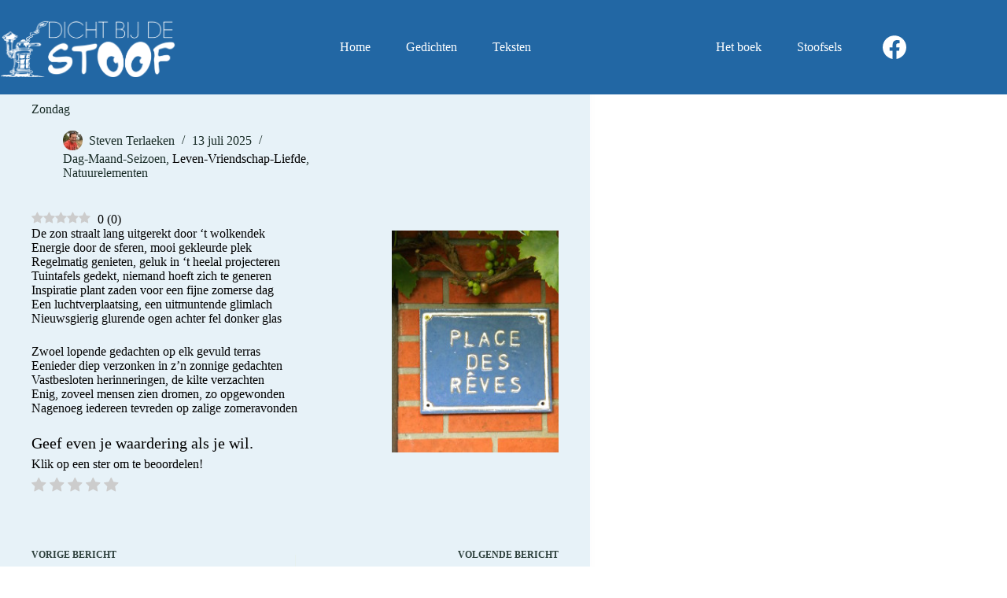

--- FILE ---
content_type: text/html; charset=UTF-8
request_url: https://www.dichtbijdestoof.be/leven-vriendschap-liefde/zondag/
body_size: 13716
content:
<!doctype html>
<html lang="nl-NL" prefix="og: https://ogp.me/ns#">
<head>
	
	<meta charset="UTF-8">
	<meta name="viewport" content="width=device-width, initial-scale=1, maximum-scale=5, viewport-fit=cover">
	<link rel="profile" href="https://gmpg.org/xfn/11">

	<link rel="preload" href="https://www.dichtbijdestoof.be/wp-content/plugins/rate-my-post/public/css/fonts/ratemypost.ttf" type="font/ttf" as="font" crossorigin="anonymous">
<!-- Search Engine Optimization door Rank Math - https://rankmath.com/ -->
<title>Zondag - Dicht bij de Stoof</title>
<meta name="description" content="De zon straalt lang uitgerekt door &#039;t wolkendek Energie door de sferen, mooi gekleurde plek Regelmatig genieten, geluk in &#039;t heelal projecteren Tuintafels"/>
<meta name="robots" content="follow, index, max-snippet:-1, max-video-preview:-1, max-image-preview:large"/>
<link rel="canonical" href="https://www.dichtbijdestoof.be/leven-vriendschap-liefde/zondag/" />
<meta property="og:locale" content="nl_NL" />
<meta property="og:type" content="article" />
<meta property="og:title" content="Zondag - Dicht bij de Stoof" />
<meta property="og:description" content="De zon straalt lang uitgerekt door &#039;t wolkendek Energie door de sferen, mooi gekleurde plek Regelmatig genieten, geluk in &#039;t heelal projecteren Tuintafels" />
<meta property="og:url" content="https://www.dichtbijdestoof.be/leven-vriendschap-liefde/zondag/" />
<meta property="og:site_name" content="Dicht bij de Stoof" />
<meta property="article:author" content="https://www.facebook.com/steven.terlaeken" />
<meta property="article:section" content="Dag-Maand-Seizoen" />
<meta property="og:updated_time" content="2025-07-16T07:35:29+02:00" />
<meta property="og:image" content="https://www.dichtbijdestoof.be/wp-content/uploads/2016/03/DSCN3377-768x1024.jpg" />
<meta property="og:image:secure_url" content="https://www.dichtbijdestoof.be/wp-content/uploads/2016/03/DSCN3377-768x1024.jpg" />
<meta property="og:image:width" content="768" />
<meta property="og:image:height" content="1024" />
<meta property="og:image:alt" content="Zondag" />
<meta property="og:image:type" content="image/jpeg" />
<meta property="article:published_time" content="2025-07-13T00:05:00+02:00" />
<meta property="article:modified_time" content="2025-07-16T07:35:29+02:00" />
<meta name="twitter:card" content="summary_large_image" />
<meta name="twitter:title" content="Zondag - Dicht bij de Stoof" />
<meta name="twitter:description" content="De zon straalt lang uitgerekt door &#039;t wolkendek Energie door de sferen, mooi gekleurde plek Regelmatig genieten, geluk in &#039;t heelal projecteren Tuintafels" />
<meta name="twitter:image" content="https://www.dichtbijdestoof.be/wp-content/uploads/2016/03/DSCN3377-768x1024.jpg" />
<meta name="twitter:label1" content="Geschreven door" />
<meta name="twitter:data1" content="Steven Terlaeken" />
<meta name="twitter:label2" content="Tijd om te lezen" />
<meta name="twitter:data2" content="Minder dan een minuut" />
<script type="application/ld+json" class="rank-math-schema">{"@context":"https://schema.org","@graph":[{"@type":["Person","Organization"],"@id":"https://www.dichtbijdestoof.be/#person","name":"Dicht bij de Stoof","logo":{"@type":"ImageObject","@id":"https://www.dichtbijdestoof.be/#logo","url":"https://www.dichtbijdestoof.be/wp-content/uploads/2015/06/cropped-dichtbijdestoof2.jpg","contentUrl":"https://www.dichtbijdestoof.be/wp-content/uploads/2015/06/cropped-dichtbijdestoof2.jpg","caption":"Dicht bij de Stoof","inLanguage":"nl-NL","width":"1920","height":"1652"},"image":{"@type":"ImageObject","@id":"https://www.dichtbijdestoof.be/#logo","url":"https://www.dichtbijdestoof.be/wp-content/uploads/2015/06/cropped-dichtbijdestoof2.jpg","contentUrl":"https://www.dichtbijdestoof.be/wp-content/uploads/2015/06/cropped-dichtbijdestoof2.jpg","caption":"Dicht bij de Stoof","inLanguage":"nl-NL","width":"1920","height":"1652"}},{"@type":"WebSite","@id":"https://www.dichtbijdestoof.be/#website","url":"https://www.dichtbijdestoof.be","name":"Dicht bij de Stoof","publisher":{"@id":"https://www.dichtbijdestoof.be/#person"},"inLanguage":"nl-NL"},{"@type":"ImageObject","@id":"https://www.dichtbijdestoof.be/wp-content/uploads/2016/03/DSCN3377-225x300.jpg","url":"https://www.dichtbijdestoof.be/wp-content/uploads/2016/03/DSCN3377-225x300.jpg","width":"200","height":"200","inLanguage":"nl-NL"},{"@type":"BreadcrumbList","@id":"https://www.dichtbijdestoof.be/leven-vriendschap-liefde/zondag/#breadcrumb","itemListElement":[{"@type":"ListItem","position":"1","item":{"@id":"https://www.dichtbijdestoof.be","name":"Home"}},{"@type":"ListItem","position":"2","item":{"@id":"https://www.dichtbijdestoof.be/category/dag-maand-seizoen/","name":"Dag-Maand-Seizoen"}},{"@type":"ListItem","position":"3","item":{"@id":"https://www.dichtbijdestoof.be/leven-vriendschap-liefde/zondag/","name":"Zondag"}}]},{"@type":"WebPage","@id":"https://www.dichtbijdestoof.be/leven-vriendschap-liefde/zondag/#webpage","url":"https://www.dichtbijdestoof.be/leven-vriendschap-liefde/zondag/","name":"Zondag - Dicht bij de Stoof","datePublished":"2025-07-13T00:05:00+02:00","dateModified":"2025-07-16T07:35:29+02:00","isPartOf":{"@id":"https://www.dichtbijdestoof.be/#website"},"primaryImageOfPage":{"@id":"https://www.dichtbijdestoof.be/wp-content/uploads/2016/03/DSCN3377-225x300.jpg"},"inLanguage":"nl-NL","breadcrumb":{"@id":"https://www.dichtbijdestoof.be/leven-vriendschap-liefde/zondag/#breadcrumb"}},{"@type":"Person","@id":"https://www.dichtbijdestoof.be/leven-vriendschap-liefde/zondag/#author","name":"Steven Terlaeken","image":{"@type":"ImageObject","@id":"https://secure.gravatar.com/avatar/e7af7b504796c7aef8ac896e7f8eb08e9c0f1fca4e4936a657487b8a0fe3f277?s=96&amp;d=mm&amp;r=g","url":"https://secure.gravatar.com/avatar/e7af7b504796c7aef8ac896e7f8eb08e9c0f1fca4e4936a657487b8a0fe3f277?s=96&amp;d=mm&amp;r=g","caption":"Steven Terlaeken","inLanguage":"nl-NL"},"sameAs":["https://www.facebook.com/steven.terlaeken"]},{"@type":"BlogPosting","headline":"Zondag - Dicht bij de Stoof","datePublished":"2025-07-13T00:05:00+02:00","dateModified":"2025-07-16T07:35:29+02:00","articleSection":"Dag-Maand-Seizoen, Leven-Vriendschap-Liefde, Natuurelementen","author":{"@id":"https://www.dichtbijdestoof.be/leven-vriendschap-liefde/zondag/#author","name":"Steven Terlaeken"},"publisher":{"@id":"https://www.dichtbijdestoof.be/#person"},"description":"De zon straalt lang uitgerekt door &#039;t wolkendek Energie door de sferen, mooi gekleurde plek Regelmatig genieten, geluk in &#039;t heelal projecteren Tuintafels","name":"Zondag - Dicht bij de Stoof","@id":"https://www.dichtbijdestoof.be/leven-vriendschap-liefde/zondag/#richSnippet","isPartOf":{"@id":"https://www.dichtbijdestoof.be/leven-vriendschap-liefde/zondag/#webpage"},"image":{"@id":"https://www.dichtbijdestoof.be/wp-content/uploads/2016/03/DSCN3377-225x300.jpg"},"inLanguage":"nl-NL","mainEntityOfPage":{"@id":"https://www.dichtbijdestoof.be/leven-vriendschap-liefde/zondag/#webpage"}}]}</script>
<!-- /Rank Math WordPress SEO plugin -->

<link rel='dns-prefetch' href='//www.googletagmanager.com' />
<link rel="alternate" type="application/rss+xml" title="Dicht bij de Stoof &raquo; feed" href="https://www.dichtbijdestoof.be/feed/" />
<link rel="alternate" type="application/rss+xml" title="Dicht bij de Stoof &raquo; reacties feed" href="https://www.dichtbijdestoof.be/comments/feed/" />
<link rel="alternate" title="oEmbed (JSON)" type="application/json+oembed" href="https://www.dichtbijdestoof.be/wp-json/oembed/1.0/embed?url=https%3A%2F%2Fwww.dichtbijdestoof.be%2Fleven-vriendschap-liefde%2Fzondag%2F" />
<link rel="alternate" title="oEmbed (XML)" type="text/xml+oembed" href="https://www.dichtbijdestoof.be/wp-json/oembed/1.0/embed?url=https%3A%2F%2Fwww.dichtbijdestoof.be%2Fleven-vriendschap-liefde%2Fzondag%2F&#038;format=xml" />
<style id='wp-img-auto-sizes-contain-inline-css'>
img:is([sizes=auto i],[sizes^="auto," i]){contain-intrinsic-size:3000px 1500px}
/*# sourceURL=wp-img-auto-sizes-contain-inline-css */
</style>
<style id='global-styles-inline-css'>
:root{--wp--preset--aspect-ratio--square: 1;--wp--preset--aspect-ratio--4-3: 4/3;--wp--preset--aspect-ratio--3-4: 3/4;--wp--preset--aspect-ratio--3-2: 3/2;--wp--preset--aspect-ratio--2-3: 2/3;--wp--preset--aspect-ratio--16-9: 16/9;--wp--preset--aspect-ratio--9-16: 9/16;--wp--preset--color--black: #000000;--wp--preset--color--cyan-bluish-gray: #abb8c3;--wp--preset--color--white: #ffffff;--wp--preset--color--pale-pink: #f78da7;--wp--preset--color--vivid-red: #cf2e2e;--wp--preset--color--luminous-vivid-orange: #ff6900;--wp--preset--color--luminous-vivid-amber: #fcb900;--wp--preset--color--light-green-cyan: #7bdcb5;--wp--preset--color--vivid-green-cyan: #00d084;--wp--preset--color--pale-cyan-blue: #8ed1fc;--wp--preset--color--vivid-cyan-blue: #0693e3;--wp--preset--color--vivid-purple: #9b51e0;--wp--preset--color--palette-color-1: var(--theme-palette-color-1, #007f5f);--wp--preset--color--palette-color-2: var(--theme-palette-color-2, #55a630);--wp--preset--color--palette-color-3: var(--theme-palette-color-3, #365951);--wp--preset--color--palette-color-4: var(--theme-palette-color-4, #192c27);--wp--preset--color--palette-color-5: var(--theme-palette-color-5, #E6F0EE);--wp--preset--color--palette-color-6: var(--theme-palette-color-6, #F2F7F6);--wp--preset--color--palette-color-7: var(--theme-palette-color-7, #FBFCFC);--wp--preset--color--palette-color-8: var(--theme-palette-color-8, #ffffff);--wp--preset--gradient--vivid-cyan-blue-to-vivid-purple: linear-gradient(135deg,rgb(6,147,227) 0%,rgb(155,81,224) 100%);--wp--preset--gradient--light-green-cyan-to-vivid-green-cyan: linear-gradient(135deg,rgb(122,220,180) 0%,rgb(0,208,130) 100%);--wp--preset--gradient--luminous-vivid-amber-to-luminous-vivid-orange: linear-gradient(135deg,rgb(252,185,0) 0%,rgb(255,105,0) 100%);--wp--preset--gradient--luminous-vivid-orange-to-vivid-red: linear-gradient(135deg,rgb(255,105,0) 0%,rgb(207,46,46) 100%);--wp--preset--gradient--very-light-gray-to-cyan-bluish-gray: linear-gradient(135deg,rgb(238,238,238) 0%,rgb(169,184,195) 100%);--wp--preset--gradient--cool-to-warm-spectrum: linear-gradient(135deg,rgb(74,234,220) 0%,rgb(151,120,209) 20%,rgb(207,42,186) 40%,rgb(238,44,130) 60%,rgb(251,105,98) 80%,rgb(254,248,76) 100%);--wp--preset--gradient--blush-light-purple: linear-gradient(135deg,rgb(255,206,236) 0%,rgb(152,150,240) 100%);--wp--preset--gradient--blush-bordeaux: linear-gradient(135deg,rgb(254,205,165) 0%,rgb(254,45,45) 50%,rgb(107,0,62) 100%);--wp--preset--gradient--luminous-dusk: linear-gradient(135deg,rgb(255,203,112) 0%,rgb(199,81,192) 50%,rgb(65,88,208) 100%);--wp--preset--gradient--pale-ocean: linear-gradient(135deg,rgb(255,245,203) 0%,rgb(182,227,212) 50%,rgb(51,167,181) 100%);--wp--preset--gradient--electric-grass: linear-gradient(135deg,rgb(202,248,128) 0%,rgb(113,206,126) 100%);--wp--preset--gradient--midnight: linear-gradient(135deg,rgb(2,3,129) 0%,rgb(40,116,252) 100%);--wp--preset--gradient--juicy-peach: linear-gradient(to right, #ffecd2 0%, #fcb69f 100%);--wp--preset--gradient--young-passion: linear-gradient(to right, #ff8177 0%, #ff867a 0%, #ff8c7f 21%, #f99185 52%, #cf556c 78%, #b12a5b 100%);--wp--preset--gradient--true-sunset: linear-gradient(to right, #fa709a 0%, #fee140 100%);--wp--preset--gradient--morpheus-den: linear-gradient(to top, #30cfd0 0%, #330867 100%);--wp--preset--gradient--plum-plate: linear-gradient(135deg, #667eea 0%, #764ba2 100%);--wp--preset--gradient--aqua-splash: linear-gradient(15deg, #13547a 0%, #80d0c7 100%);--wp--preset--gradient--love-kiss: linear-gradient(to top, #ff0844 0%, #ffb199 100%);--wp--preset--gradient--new-retrowave: linear-gradient(to top, #3b41c5 0%, #a981bb 49%, #ffc8a9 100%);--wp--preset--gradient--plum-bath: linear-gradient(to top, #cc208e 0%, #6713d2 100%);--wp--preset--gradient--high-flight: linear-gradient(to right, #0acffe 0%, #495aff 100%);--wp--preset--gradient--teen-party: linear-gradient(-225deg, #FF057C 0%, #8D0B93 50%, #321575 100%);--wp--preset--gradient--fabled-sunset: linear-gradient(-225deg, #231557 0%, #44107A 29%, #FF1361 67%, #FFF800 100%);--wp--preset--gradient--arielle-smile: radial-gradient(circle 248px at center, #16d9e3 0%, #30c7ec 47%, #46aef7 100%);--wp--preset--gradient--itmeo-branding: linear-gradient(180deg, #2af598 0%, #009efd 100%);--wp--preset--gradient--deep-blue: linear-gradient(to right, #6a11cb 0%, #2575fc 100%);--wp--preset--gradient--strong-bliss: linear-gradient(to right, #f78ca0 0%, #f9748f 19%, #fd868c 60%, #fe9a8b 100%);--wp--preset--gradient--sweet-period: linear-gradient(to top, #3f51b1 0%, #5a55ae 13%, #7b5fac 25%, #8f6aae 38%, #a86aa4 50%, #cc6b8e 62%, #f18271 75%, #f3a469 87%, #f7c978 100%);--wp--preset--gradient--purple-division: linear-gradient(to top, #7028e4 0%, #e5b2ca 100%);--wp--preset--gradient--cold-evening: linear-gradient(to top, #0c3483 0%, #a2b6df 100%, #6b8cce 100%, #a2b6df 100%);--wp--preset--gradient--mountain-rock: linear-gradient(to right, #868f96 0%, #596164 100%);--wp--preset--gradient--desert-hump: linear-gradient(to top, #c79081 0%, #dfa579 100%);--wp--preset--gradient--ethernal-constance: linear-gradient(to top, #09203f 0%, #537895 100%);--wp--preset--gradient--happy-memories: linear-gradient(-60deg, #ff5858 0%, #f09819 100%);--wp--preset--gradient--grown-early: linear-gradient(to top, #0ba360 0%, #3cba92 100%);--wp--preset--gradient--morning-salad: linear-gradient(-225deg, #B7F8DB 0%, #50A7C2 100%);--wp--preset--gradient--night-call: linear-gradient(-225deg, #AC32E4 0%, #7918F2 48%, #4801FF 100%);--wp--preset--gradient--mind-crawl: linear-gradient(-225deg, #473B7B 0%, #3584A7 51%, #30D2BE 100%);--wp--preset--gradient--angel-care: linear-gradient(-225deg, #FFE29F 0%, #FFA99F 48%, #FF719A 100%);--wp--preset--gradient--juicy-cake: linear-gradient(to top, #e14fad 0%, #f9d423 100%);--wp--preset--gradient--rich-metal: linear-gradient(to right, #d7d2cc 0%, #304352 100%);--wp--preset--gradient--mole-hall: linear-gradient(-20deg, #616161 0%, #9bc5c3 100%);--wp--preset--gradient--cloudy-knoxville: linear-gradient(120deg, #fdfbfb 0%, #ebedee 100%);--wp--preset--gradient--soft-grass: linear-gradient(to top, #c1dfc4 0%, #deecdd 100%);--wp--preset--gradient--saint-petersburg: linear-gradient(135deg, #f5f7fa 0%, #c3cfe2 100%);--wp--preset--gradient--everlasting-sky: linear-gradient(135deg, #fdfcfb 0%, #e2d1c3 100%);--wp--preset--gradient--kind-steel: linear-gradient(-20deg, #e9defa 0%, #fbfcdb 100%);--wp--preset--gradient--over-sun: linear-gradient(60deg, #abecd6 0%, #fbed96 100%);--wp--preset--gradient--premium-white: linear-gradient(to top, #d5d4d0 0%, #d5d4d0 1%, #eeeeec 31%, #efeeec 75%, #e9e9e7 100%);--wp--preset--gradient--clean-mirror: linear-gradient(45deg, #93a5cf 0%, #e4efe9 100%);--wp--preset--gradient--wild-apple: linear-gradient(to top, #d299c2 0%, #fef9d7 100%);--wp--preset--gradient--snow-again: linear-gradient(to top, #e6e9f0 0%, #eef1f5 100%);--wp--preset--gradient--confident-cloud: linear-gradient(to top, #dad4ec 0%, #dad4ec 1%, #f3e7e9 100%);--wp--preset--gradient--glass-water: linear-gradient(to top, #dfe9f3 0%, white 100%);--wp--preset--gradient--perfect-white: linear-gradient(-225deg, #E3FDF5 0%, #FFE6FA 100%);--wp--preset--font-size--small: 13px;--wp--preset--font-size--medium: 20px;--wp--preset--font-size--large: clamp(22px, 1.375rem + ((1vw - 3.2px) * 0.625), 30px);--wp--preset--font-size--x-large: clamp(30px, 1.875rem + ((1vw - 3.2px) * 1.563), 50px);--wp--preset--font-size--xx-large: clamp(45px, 2.813rem + ((1vw - 3.2px) * 2.734), 80px);--wp--preset--spacing--20: 0.44rem;--wp--preset--spacing--30: 0.67rem;--wp--preset--spacing--40: 1rem;--wp--preset--spacing--50: 1.5rem;--wp--preset--spacing--60: 2.25rem;--wp--preset--spacing--70: 3.38rem;--wp--preset--spacing--80: 5.06rem;--wp--preset--shadow--natural: 6px 6px 9px rgba(0, 0, 0, 0.2);--wp--preset--shadow--deep: 12px 12px 50px rgba(0, 0, 0, 0.4);--wp--preset--shadow--sharp: 6px 6px 0px rgba(0, 0, 0, 0.2);--wp--preset--shadow--outlined: 6px 6px 0px -3px rgb(255, 255, 255), 6px 6px rgb(0, 0, 0);--wp--preset--shadow--crisp: 6px 6px 0px rgb(0, 0, 0);}:root { --wp--style--global--content-size: var(--theme-block-max-width);--wp--style--global--wide-size: var(--theme-block-wide-max-width); }:where(body) { margin: 0; }.wp-site-blocks > .alignleft { float: left; margin-right: 2em; }.wp-site-blocks > .alignright { float: right; margin-left: 2em; }.wp-site-blocks > .aligncenter { justify-content: center; margin-left: auto; margin-right: auto; }:where(.wp-site-blocks) > * { margin-block-start: var(--theme-content-spacing); margin-block-end: 0; }:where(.wp-site-blocks) > :first-child { margin-block-start: 0; }:where(.wp-site-blocks) > :last-child { margin-block-end: 0; }:root { --wp--style--block-gap: var(--theme-content-spacing); }:root :where(.is-layout-flow) > :first-child{margin-block-start: 0;}:root :where(.is-layout-flow) > :last-child{margin-block-end: 0;}:root :where(.is-layout-flow) > *{margin-block-start: var(--theme-content-spacing);margin-block-end: 0;}:root :where(.is-layout-constrained) > :first-child{margin-block-start: 0;}:root :where(.is-layout-constrained) > :last-child{margin-block-end: 0;}:root :where(.is-layout-constrained) > *{margin-block-start: var(--theme-content-spacing);margin-block-end: 0;}:root :where(.is-layout-flex){gap: var(--theme-content-spacing);}:root :where(.is-layout-grid){gap: var(--theme-content-spacing);}.is-layout-flow > .alignleft{float: left;margin-inline-start: 0;margin-inline-end: 2em;}.is-layout-flow > .alignright{float: right;margin-inline-start: 2em;margin-inline-end: 0;}.is-layout-flow > .aligncenter{margin-left: auto !important;margin-right: auto !important;}.is-layout-constrained > .alignleft{float: left;margin-inline-start: 0;margin-inline-end: 2em;}.is-layout-constrained > .alignright{float: right;margin-inline-start: 2em;margin-inline-end: 0;}.is-layout-constrained > .aligncenter{margin-left: auto !important;margin-right: auto !important;}.is-layout-constrained > :where(:not(.alignleft):not(.alignright):not(.alignfull)){max-width: var(--wp--style--global--content-size);margin-left: auto !important;margin-right: auto !important;}.is-layout-constrained > .alignwide{max-width: var(--wp--style--global--wide-size);}body .is-layout-flex{display: flex;}.is-layout-flex{flex-wrap: wrap;align-items: center;}.is-layout-flex > :is(*, div){margin: 0;}body .is-layout-grid{display: grid;}.is-layout-grid > :is(*, div){margin: 0;}body{padding-top: 0px;padding-right: 0px;padding-bottom: 0px;padding-left: 0px;}:root :where(.wp-element-button, .wp-block-button__link){font-style: inherit;font-weight: inherit;letter-spacing: inherit;text-transform: inherit;}.has-black-color{color: var(--wp--preset--color--black) !important;}.has-cyan-bluish-gray-color{color: var(--wp--preset--color--cyan-bluish-gray) !important;}.has-white-color{color: var(--wp--preset--color--white) !important;}.has-pale-pink-color{color: var(--wp--preset--color--pale-pink) !important;}.has-vivid-red-color{color: var(--wp--preset--color--vivid-red) !important;}.has-luminous-vivid-orange-color{color: var(--wp--preset--color--luminous-vivid-orange) !important;}.has-luminous-vivid-amber-color{color: var(--wp--preset--color--luminous-vivid-amber) !important;}.has-light-green-cyan-color{color: var(--wp--preset--color--light-green-cyan) !important;}.has-vivid-green-cyan-color{color: var(--wp--preset--color--vivid-green-cyan) !important;}.has-pale-cyan-blue-color{color: var(--wp--preset--color--pale-cyan-blue) !important;}.has-vivid-cyan-blue-color{color: var(--wp--preset--color--vivid-cyan-blue) !important;}.has-vivid-purple-color{color: var(--wp--preset--color--vivid-purple) !important;}.has-palette-color-1-color{color: var(--wp--preset--color--palette-color-1) !important;}.has-palette-color-2-color{color: var(--wp--preset--color--palette-color-2) !important;}.has-palette-color-3-color{color: var(--wp--preset--color--palette-color-3) !important;}.has-palette-color-4-color{color: var(--wp--preset--color--palette-color-4) !important;}.has-palette-color-5-color{color: var(--wp--preset--color--palette-color-5) !important;}.has-palette-color-6-color{color: var(--wp--preset--color--palette-color-6) !important;}.has-palette-color-7-color{color: var(--wp--preset--color--palette-color-7) !important;}.has-palette-color-8-color{color: var(--wp--preset--color--palette-color-8) !important;}.has-black-background-color{background-color: var(--wp--preset--color--black) !important;}.has-cyan-bluish-gray-background-color{background-color: var(--wp--preset--color--cyan-bluish-gray) !important;}.has-white-background-color{background-color: var(--wp--preset--color--white) !important;}.has-pale-pink-background-color{background-color: var(--wp--preset--color--pale-pink) !important;}.has-vivid-red-background-color{background-color: var(--wp--preset--color--vivid-red) !important;}.has-luminous-vivid-orange-background-color{background-color: var(--wp--preset--color--luminous-vivid-orange) !important;}.has-luminous-vivid-amber-background-color{background-color: var(--wp--preset--color--luminous-vivid-amber) !important;}.has-light-green-cyan-background-color{background-color: var(--wp--preset--color--light-green-cyan) !important;}.has-vivid-green-cyan-background-color{background-color: var(--wp--preset--color--vivid-green-cyan) !important;}.has-pale-cyan-blue-background-color{background-color: var(--wp--preset--color--pale-cyan-blue) !important;}.has-vivid-cyan-blue-background-color{background-color: var(--wp--preset--color--vivid-cyan-blue) !important;}.has-vivid-purple-background-color{background-color: var(--wp--preset--color--vivid-purple) !important;}.has-palette-color-1-background-color{background-color: var(--wp--preset--color--palette-color-1) !important;}.has-palette-color-2-background-color{background-color: var(--wp--preset--color--palette-color-2) !important;}.has-palette-color-3-background-color{background-color: var(--wp--preset--color--palette-color-3) !important;}.has-palette-color-4-background-color{background-color: var(--wp--preset--color--palette-color-4) !important;}.has-palette-color-5-background-color{background-color: var(--wp--preset--color--palette-color-5) !important;}.has-palette-color-6-background-color{background-color: var(--wp--preset--color--palette-color-6) !important;}.has-palette-color-7-background-color{background-color: var(--wp--preset--color--palette-color-7) !important;}.has-palette-color-8-background-color{background-color: var(--wp--preset--color--palette-color-8) !important;}.has-black-border-color{border-color: var(--wp--preset--color--black) !important;}.has-cyan-bluish-gray-border-color{border-color: var(--wp--preset--color--cyan-bluish-gray) !important;}.has-white-border-color{border-color: var(--wp--preset--color--white) !important;}.has-pale-pink-border-color{border-color: var(--wp--preset--color--pale-pink) !important;}.has-vivid-red-border-color{border-color: var(--wp--preset--color--vivid-red) !important;}.has-luminous-vivid-orange-border-color{border-color: var(--wp--preset--color--luminous-vivid-orange) !important;}.has-luminous-vivid-amber-border-color{border-color: var(--wp--preset--color--luminous-vivid-amber) !important;}.has-light-green-cyan-border-color{border-color: var(--wp--preset--color--light-green-cyan) !important;}.has-vivid-green-cyan-border-color{border-color: var(--wp--preset--color--vivid-green-cyan) !important;}.has-pale-cyan-blue-border-color{border-color: var(--wp--preset--color--pale-cyan-blue) !important;}.has-vivid-cyan-blue-border-color{border-color: var(--wp--preset--color--vivid-cyan-blue) !important;}.has-vivid-purple-border-color{border-color: var(--wp--preset--color--vivid-purple) !important;}.has-palette-color-1-border-color{border-color: var(--wp--preset--color--palette-color-1) !important;}.has-palette-color-2-border-color{border-color: var(--wp--preset--color--palette-color-2) !important;}.has-palette-color-3-border-color{border-color: var(--wp--preset--color--palette-color-3) !important;}.has-palette-color-4-border-color{border-color: var(--wp--preset--color--palette-color-4) !important;}.has-palette-color-5-border-color{border-color: var(--wp--preset--color--palette-color-5) !important;}.has-palette-color-6-border-color{border-color: var(--wp--preset--color--palette-color-6) !important;}.has-palette-color-7-border-color{border-color: var(--wp--preset--color--palette-color-7) !important;}.has-palette-color-8-border-color{border-color: var(--wp--preset--color--palette-color-8) !important;}.has-vivid-cyan-blue-to-vivid-purple-gradient-background{background: var(--wp--preset--gradient--vivid-cyan-blue-to-vivid-purple) !important;}.has-light-green-cyan-to-vivid-green-cyan-gradient-background{background: var(--wp--preset--gradient--light-green-cyan-to-vivid-green-cyan) !important;}.has-luminous-vivid-amber-to-luminous-vivid-orange-gradient-background{background: var(--wp--preset--gradient--luminous-vivid-amber-to-luminous-vivid-orange) !important;}.has-luminous-vivid-orange-to-vivid-red-gradient-background{background: var(--wp--preset--gradient--luminous-vivid-orange-to-vivid-red) !important;}.has-very-light-gray-to-cyan-bluish-gray-gradient-background{background: var(--wp--preset--gradient--very-light-gray-to-cyan-bluish-gray) !important;}.has-cool-to-warm-spectrum-gradient-background{background: var(--wp--preset--gradient--cool-to-warm-spectrum) !important;}.has-blush-light-purple-gradient-background{background: var(--wp--preset--gradient--blush-light-purple) !important;}.has-blush-bordeaux-gradient-background{background: var(--wp--preset--gradient--blush-bordeaux) !important;}.has-luminous-dusk-gradient-background{background: var(--wp--preset--gradient--luminous-dusk) !important;}.has-pale-ocean-gradient-background{background: var(--wp--preset--gradient--pale-ocean) !important;}.has-electric-grass-gradient-background{background: var(--wp--preset--gradient--electric-grass) !important;}.has-midnight-gradient-background{background: var(--wp--preset--gradient--midnight) !important;}.has-juicy-peach-gradient-background{background: var(--wp--preset--gradient--juicy-peach) !important;}.has-young-passion-gradient-background{background: var(--wp--preset--gradient--young-passion) !important;}.has-true-sunset-gradient-background{background: var(--wp--preset--gradient--true-sunset) !important;}.has-morpheus-den-gradient-background{background: var(--wp--preset--gradient--morpheus-den) !important;}.has-plum-plate-gradient-background{background: var(--wp--preset--gradient--plum-plate) !important;}.has-aqua-splash-gradient-background{background: var(--wp--preset--gradient--aqua-splash) !important;}.has-love-kiss-gradient-background{background: var(--wp--preset--gradient--love-kiss) !important;}.has-new-retrowave-gradient-background{background: var(--wp--preset--gradient--new-retrowave) !important;}.has-plum-bath-gradient-background{background: var(--wp--preset--gradient--plum-bath) !important;}.has-high-flight-gradient-background{background: var(--wp--preset--gradient--high-flight) !important;}.has-teen-party-gradient-background{background: var(--wp--preset--gradient--teen-party) !important;}.has-fabled-sunset-gradient-background{background: var(--wp--preset--gradient--fabled-sunset) !important;}.has-arielle-smile-gradient-background{background: var(--wp--preset--gradient--arielle-smile) !important;}.has-itmeo-branding-gradient-background{background: var(--wp--preset--gradient--itmeo-branding) !important;}.has-deep-blue-gradient-background{background: var(--wp--preset--gradient--deep-blue) !important;}.has-strong-bliss-gradient-background{background: var(--wp--preset--gradient--strong-bliss) !important;}.has-sweet-period-gradient-background{background: var(--wp--preset--gradient--sweet-period) !important;}.has-purple-division-gradient-background{background: var(--wp--preset--gradient--purple-division) !important;}.has-cold-evening-gradient-background{background: var(--wp--preset--gradient--cold-evening) !important;}.has-mountain-rock-gradient-background{background: var(--wp--preset--gradient--mountain-rock) !important;}.has-desert-hump-gradient-background{background: var(--wp--preset--gradient--desert-hump) !important;}.has-ethernal-constance-gradient-background{background: var(--wp--preset--gradient--ethernal-constance) !important;}.has-happy-memories-gradient-background{background: var(--wp--preset--gradient--happy-memories) !important;}.has-grown-early-gradient-background{background: var(--wp--preset--gradient--grown-early) !important;}.has-morning-salad-gradient-background{background: var(--wp--preset--gradient--morning-salad) !important;}.has-night-call-gradient-background{background: var(--wp--preset--gradient--night-call) !important;}.has-mind-crawl-gradient-background{background: var(--wp--preset--gradient--mind-crawl) !important;}.has-angel-care-gradient-background{background: var(--wp--preset--gradient--angel-care) !important;}.has-juicy-cake-gradient-background{background: var(--wp--preset--gradient--juicy-cake) !important;}.has-rich-metal-gradient-background{background: var(--wp--preset--gradient--rich-metal) !important;}.has-mole-hall-gradient-background{background: var(--wp--preset--gradient--mole-hall) !important;}.has-cloudy-knoxville-gradient-background{background: var(--wp--preset--gradient--cloudy-knoxville) !important;}.has-soft-grass-gradient-background{background: var(--wp--preset--gradient--soft-grass) !important;}.has-saint-petersburg-gradient-background{background: var(--wp--preset--gradient--saint-petersburg) !important;}.has-everlasting-sky-gradient-background{background: var(--wp--preset--gradient--everlasting-sky) !important;}.has-kind-steel-gradient-background{background: var(--wp--preset--gradient--kind-steel) !important;}.has-over-sun-gradient-background{background: var(--wp--preset--gradient--over-sun) !important;}.has-premium-white-gradient-background{background: var(--wp--preset--gradient--premium-white) !important;}.has-clean-mirror-gradient-background{background: var(--wp--preset--gradient--clean-mirror) !important;}.has-wild-apple-gradient-background{background: var(--wp--preset--gradient--wild-apple) !important;}.has-snow-again-gradient-background{background: var(--wp--preset--gradient--snow-again) !important;}.has-confident-cloud-gradient-background{background: var(--wp--preset--gradient--confident-cloud) !important;}.has-glass-water-gradient-background{background: var(--wp--preset--gradient--glass-water) !important;}.has-perfect-white-gradient-background{background: var(--wp--preset--gradient--perfect-white) !important;}.has-small-font-size{font-size: var(--wp--preset--font-size--small) !important;}.has-medium-font-size{font-size: var(--wp--preset--font-size--medium) !important;}.has-large-font-size{font-size: var(--wp--preset--font-size--large) !important;}.has-x-large-font-size{font-size: var(--wp--preset--font-size--x-large) !important;}.has-xx-large-font-size{font-size: var(--wp--preset--font-size--xx-large) !important;}
:root :where(.wp-block-pullquote){font-size: clamp(0.984em, 0.984rem + ((1vw - 0.2em) * 0.645), 1.5em);line-height: 1.6;}
/*# sourceURL=global-styles-inline-css */
</style>
<link rel='stylesheet' id='wpo_min-header-0-css' href='https://www.dichtbijdestoof.be/wp-content/cache/wpo-minify/1768605893/assets/wpo-minify-header-4e534e94.min.css' media='all' />

<!-- Google tag (gtag.js) snippet toegevoegd door Site Kit -->
<!-- Google Analytics snippet toegevoegd door Site Kit -->
<script src="https://www.googletagmanager.com/gtag/js?id=GT-PBNXJBR5" id="google_gtagjs-js" async></script>
<script id="google_gtagjs-js-after">
window.dataLayer = window.dataLayer || [];function gtag(){dataLayer.push(arguments);}
gtag("set","linker",{"domains":["www.dichtbijdestoof.be"]});
gtag("js", new Date());
gtag("set", "developer_id.dZTNiMT", true);
gtag("config", "GT-PBNXJBR5");
 window._googlesitekit = window._googlesitekit || {}; window._googlesitekit.throttledEvents = []; window._googlesitekit.gtagEvent = (name, data) => { var key = JSON.stringify( { name, data } ); if ( !! window._googlesitekit.throttledEvents[ key ] ) { return; } window._googlesitekit.throttledEvents[ key ] = true; setTimeout( () => { delete window._googlesitekit.throttledEvents[ key ]; }, 5 ); gtag( "event", name, { ...data, event_source: "site-kit" } ); }; 
//# sourceURL=google_gtagjs-js-after
</script>
<link rel="https://api.w.org/" href="https://www.dichtbijdestoof.be/wp-json/" /><link rel="alternate" title="JSON" type="application/json" href="https://www.dichtbijdestoof.be/wp-json/wp/v2/posts/1139" /><meta name="generator" content="Site Kit by Google 1.170.0" /><style>[class*=" icon-oc-"],[class^=icon-oc-]{speak:none;font-style:normal;font-weight:400;font-variant:normal;text-transform:none;line-height:1;-webkit-font-smoothing:antialiased;-moz-osx-font-smoothing:grayscale}.icon-oc-one-com-white-32px-fill:before{content:"901"}.icon-oc-one-com:before{content:"900"}#one-com-icon,.toplevel_page_onecom-wp .wp-menu-image{speak:none;display:flex;align-items:center;justify-content:center;text-transform:none;line-height:1;-webkit-font-smoothing:antialiased;-moz-osx-font-smoothing:grayscale}.onecom-wp-admin-bar-item>a,.toplevel_page_onecom-wp>.wp-menu-name{font-size:16px;font-weight:400;line-height:1}.toplevel_page_onecom-wp>.wp-menu-name img{width:69px;height:9px;}.wp-submenu-wrap.wp-submenu>.wp-submenu-head>img{width:88px;height:auto}.onecom-wp-admin-bar-item>a img{height:7px!important}.onecom-wp-admin-bar-item>a img,.toplevel_page_onecom-wp>.wp-menu-name img{opacity:.8}.onecom-wp-admin-bar-item.hover>a img,.toplevel_page_onecom-wp.wp-has-current-submenu>.wp-menu-name img,li.opensub>a.toplevel_page_onecom-wp>.wp-menu-name img{opacity:1}#one-com-icon:before,.onecom-wp-admin-bar-item>a:before,.toplevel_page_onecom-wp>.wp-menu-image:before{content:'';position:static!important;background-color:rgba(240,245,250,.4);border-radius:102px;width:18px;height:18px;padding:0!important}.onecom-wp-admin-bar-item>a:before{width:14px;height:14px}.onecom-wp-admin-bar-item.hover>a:before,.toplevel_page_onecom-wp.opensub>a>.wp-menu-image:before,.toplevel_page_onecom-wp.wp-has-current-submenu>.wp-menu-image:before{background-color:#76b82a}.onecom-wp-admin-bar-item>a{display:inline-flex!important;align-items:center;justify-content:center}#one-com-logo-wrapper{font-size:4em}#one-com-icon{vertical-align:middle}.imagify-welcome{display:none !important;}</style><noscript><link rel='stylesheet' href='https://www.dichtbijdestoof.be/wp-content/themes/blocksy/static/bundle/no-scripts.min.css' type='text/css'></noscript>
<style id="ct-main-styles-inline-css">[data-header*="type-1"] {--has-transparent-header:1;}</style>
<meta name="generator" content="Elementor 3.34.1; features: e_font_icon_svg, additional_custom_breakpoints; settings: css_print_method-external, google_font-enabled, font_display-swap">
			<style>
				.e-con.e-parent:nth-of-type(n+4):not(.e-lazyloaded):not(.e-no-lazyload),
				.e-con.e-parent:nth-of-type(n+4):not(.e-lazyloaded):not(.e-no-lazyload) * {
					background-image: none !important;
				}
				@media screen and (max-height: 1024px) {
					.e-con.e-parent:nth-of-type(n+3):not(.e-lazyloaded):not(.e-no-lazyload),
					.e-con.e-parent:nth-of-type(n+3):not(.e-lazyloaded):not(.e-no-lazyload) * {
						background-image: none !important;
					}
				}
				@media screen and (max-height: 640px) {
					.e-con.e-parent:nth-of-type(n+2):not(.e-lazyloaded):not(.e-no-lazyload),
					.e-con.e-parent:nth-of-type(n+2):not(.e-lazyloaded):not(.e-no-lazyload) * {
						background-image: none !important;
					}
				}
			</style>
			<link rel="icon" href="https://www.dichtbijdestoof.be/wp-content/uploads/2025/08/cropped-favicon-32x32.webp" sizes="32x32" />
<link rel="icon" href="https://www.dichtbijdestoof.be/wp-content/uploads/2025/08/cropped-favicon-192x192.webp" sizes="192x192" />
<link rel="apple-touch-icon" href="https://www.dichtbijdestoof.be/wp-content/uploads/2025/08/cropped-favicon-180x180.webp" />
<meta name="msapplication-TileImage" content="https://www.dichtbijdestoof.be/wp-content/uploads/2025/08/cropped-favicon-270x270.webp" />
		<style id="wp-custom-css">
			/* Stijl voor smartphones (breedte kleiner dan 768px) */ 
@media (max-width: 767px) { 
font-size: 14px;
}

/* link van de header van de posts verwijderen */
.wp-show-posts-entry-header {
    pointer-events: none;
    cursor: default;
    text-decoration: none;
    color: inherit; /* Optioneel: behoudt de oorspronkelijke tekstkleur */
}

/* tekstkleur van de posts aanpassen naar zwart */
.wp-show-posts-entry-content {
  color: #000000;
}

/* actieve pagina van de blog een kleur geven */
.page-numbers.current {
  color: #ba4747;
	font-weight: bold;
}
.wp-block-search__label {
  color: #000000;
}

.wp-block-latest-posts__list.has-link-color.has-text-color.has-palette-color-4-color.has-background.has-palette-color-8-background-color.wp-block-latest-posts.has-small-font-size.wp-elements-e79e91c1520eb0d7af35ca67d0920c59 {
  padding: 11px;
}

.wp-block-search__button-outside.wp-block-search__text-button.wp-block-search {
  background-color: #ffffff;
  padding: 5px;
}

#wp-block-categories-1.postform {
  color: #000000;
  background-color: #ffffff;
}

.wp-block-archives__label {
  color: #000000;
}

#wp-block-archives-2 {
  color: #000000;
  background-color: #ffffff;
}
/*
article>.entry-content>* {
  color: #000000;
  width: 75%;
}
*/
.comment-form {
  color: #000000;
}

.entry-content {
  color: #000000;
}

.entry-header {
  margin-top: 90px;
	width: 75%;
}

.hero-section {
  margin-top: 90px;
	width: 75%;
}
button.rmp-rating-widget__submit-btn.rmp-btn {
    background-color: #2267A4;
    color: #FFFFFF;
}
button.rmp-rating-widget__submit-btn.rmp-btn:hover {
    background-color: #55A630;
    color: #FFFFFF;
}
.ct-term-4 {
  color: #000000;
}

.ct-menu-link {
  margin-right: 23px;
}

.menu .ct-menu-link {
  margin-right: 14px;
}

.menu>li>.ct-menu-link {
  margin-right: 20px;
}

#menu-item-6816.menu-item.menu-item-type-post_type.menu-item-object-page.menu-item-6816 {
  margin-right: 190px;
}
#wp-block-search__input-1.wp-block-search__input {
  background-color: #ffffff;
}		</style>
			</head>


<body data-rsssl=1 class="wp-singular post-template-default single single-post postid-1139 single-format-standard wp-custom-logo wp-embed-responsive wp-theme-blocksy elementor-default elementor-kit-6203 ct-elementor-default-template" data-link="type-2" data-prefix="single_blog_post" data-header="type-1:sticky" data-footer="type-1" itemscope="itemscope" itemtype="https://schema.org/Blog">

<a class="skip-link screen-reader-text" href="#main">Ga naar de inhoud</a><div class="ct-drawer-canvas" data-location="start"><div id="offcanvas" class="ct-panel ct-header" data-behaviour="right-side" role="dialog" aria-label="Offcanvas modal" inert=""><div class="ct-panel-inner">
		<div class="ct-panel-actions">
			
			<button class="ct-toggle-close" data-type="type-1" aria-label="Sluit lade">
				<svg class="ct-icon" width="12" height="12" viewBox="0 0 15 15"><path d="M1 15a1 1 0 01-.71-.29 1 1 0 010-1.41l5.8-5.8-5.8-5.8A1 1 0 011.7.29l5.8 5.8 5.8-5.8a1 1 0 011.41 1.41l-5.8 5.8 5.8 5.8a1 1 0 01-1.41 1.41l-5.8-5.8-5.8 5.8A1 1 0 011 15z"/></svg>
			</button>
		</div>
		<div class="ct-panel-content" data-device="desktop"><div class="ct-panel-content-inner"></div></div><div class="ct-panel-content" data-device="mobile"><div class="ct-panel-content-inner">
<nav
	class="mobile-menu menu-container"
	data-id="mobile-menu" data-interaction="click" data-toggle-type="type-1" data-submenu-dots="yes"	aria-label="Hoofdmenu">

	<ul id="menu-hoofdmenu-1" class=""><li class="menu-item menu-item-type-post_type menu-item-object-page menu-item-home menu-item-6814"><a href="https://www.dichtbijdestoof.be/" class="ct-menu-link">Home</a></li>
<li class="menu-item menu-item-type-post_type menu-item-object-page menu-item-6815"><a href="https://www.dichtbijdestoof.be/gedichten/" class="ct-menu-link">Gedichten</a></li>
<li class="menu-item menu-item-type-post_type menu-item-object-page menu-item-6816"><a href="https://www.dichtbijdestoof.be/teksten/" class="ct-menu-link">Teksten</a></li>
<li class="menu-item menu-item-type-custom menu-item-object-custom menu-item-7696"><a href="https://www.stoofstapt.be/winkel/" class="ct-menu-link">Het boek</a></li>
<li class="menu-item menu-item-type-post_type menu-item-object-page menu-item-7494"><a href="https://www.dichtbijdestoof.be/stoofsels/" class="ct-menu-link">Stoofsels</a></li>
</ul></nav>

</div></div></div></div></div>
<div id="main-container">
	<header id="header" class="ct-header" data-id="type-1" itemscope="" itemtype="https://schema.org/WPHeader"><div data-device="desktop" data-transparent=""><div class="ct-sticky-container"><div data-sticky="shrink"><div data-row="middle" data-column-set="2" data-transparent-row="yes"><div class="ct-container"><div data-column="start" data-placements="1"><div data-items="primary">
<div	class="site-branding"
	data-id="logo"		itemscope="itemscope" itemtype="https://schema.org/Organization">

			<a href="https://www.dichtbijdestoof.be/" class="site-logo-container" rel="home" itemprop="url" ><img width="3700" height="1235" src="https://www.dichtbijdestoof.be/wp-content/uploads/2015/08/stoof1.png" class="sticky-logo" alt="Dicht bij de Stoof" decoding="async" srcset="https://www.dichtbijdestoof.be/wp-content/uploads/2015/08/stoof1.png 3700w, https://www.dichtbijdestoof.be/wp-content/uploads/2015/08/stoof1-300x100.png 300w, https://www.dichtbijdestoof.be/wp-content/uploads/2015/08/stoof1-1024x342.png 1024w, https://www.dichtbijdestoof.be/wp-content/uploads/2015/08/stoof1-830x277.png 830w, https://www.dichtbijdestoof.be/wp-content/uploads/2015/08/stoof1-550x184.png 550w, https://www.dichtbijdestoof.be/wp-content/uploads/2015/08/stoof1-230x77.png 230w" sizes="(max-width: 3700px) 100vw, 3700px" /><img width="3700" height="1235" src="https://www.dichtbijdestoof.be/wp-content/uploads/2015/08/stoof1.png" class="default-logo" alt="Dicht bij de Stoof" decoding="async" srcset="https://www.dichtbijdestoof.be/wp-content/uploads/2015/08/stoof1.png 3700w, https://www.dichtbijdestoof.be/wp-content/uploads/2015/08/stoof1-300x100.png 300w, https://www.dichtbijdestoof.be/wp-content/uploads/2015/08/stoof1-1024x342.png 1024w, https://www.dichtbijdestoof.be/wp-content/uploads/2015/08/stoof1-830x277.png 830w, https://www.dichtbijdestoof.be/wp-content/uploads/2015/08/stoof1-550x184.png 550w, https://www.dichtbijdestoof.be/wp-content/uploads/2015/08/stoof1-230x77.png 230w" sizes="(max-width: 3700px) 100vw, 3700px" /></a>	
	</div>

</div></div><div data-column="end" data-placements="1"><div data-items="primary">
<nav
	id="header-menu-1"
	class="header-menu-1 menu-container"
	data-id="menu" data-interaction="hover"	data-menu="type-2:default"
	data-dropdown="type-1:simple"		data-responsive="no"	itemscope="" itemtype="https://schema.org/SiteNavigationElement"	aria-label="Hoofdmenu">

	<ul id="menu-hoofdmenu" class="menu"><li id="menu-item-6814" class="menu-item menu-item-type-post_type menu-item-object-page menu-item-home menu-item-6814"><a href="https://www.dichtbijdestoof.be/" class="ct-menu-link">Home</a></li>
<li id="menu-item-6815" class="menu-item menu-item-type-post_type menu-item-object-page menu-item-6815"><a href="https://www.dichtbijdestoof.be/gedichten/" class="ct-menu-link">Gedichten</a></li>
<li id="menu-item-6816" class="menu-item menu-item-type-post_type menu-item-object-page menu-item-6816"><a href="https://www.dichtbijdestoof.be/teksten/" class="ct-menu-link">Teksten</a></li>
<li id="menu-item-7696" class="menu-item menu-item-type-custom menu-item-object-custom menu-item-7696"><a href="https://www.stoofstapt.be/winkel/" class="ct-menu-link">Het boek</a></li>
<li id="menu-item-7494" class="menu-item menu-item-type-post_type menu-item-object-page menu-item-7494"><a href="https://www.dichtbijdestoof.be/stoofsels/" class="ct-menu-link">Stoofsels</a></li>
</ul></nav>


<div
	class="ct-header-socials "
	data-id="socials">

	
		<div class="ct-social-box" data-color="custom" data-icon-size="custom" data-icons-type="simple" >
			
			
							
				<a href="https://www.facebook.com/profile.php?id=100081154853239&amp;fref=ts" data-network="facebook" aria-label="Facebook">
					<span class="ct-icon-container">
					<svg
					width="20px"
					height="20px"
					viewBox="0 0 20 20"
					aria-hidden="true">
						<path d="M20,10.1c0-5.5-4.5-10-10-10S0,4.5,0,10.1c0,5,3.7,9.1,8.4,9.9v-7H5.9v-2.9h2.5V7.9C8.4,5.4,9.9,4,12.2,4c1.1,0,2.2,0.2,2.2,0.2v2.5h-1.3c-1.2,0-1.6,0.8-1.6,1.6v1.9h2.8L13.9,13h-2.3v7C16.3,19.2,20,15.1,20,10.1z"/>
					</svg>
				</span>				</a>
			
			
					</div>

	
</div>
</div></div></div></div></div></div></div><div data-device="mobile" data-transparent=""><div class="ct-sticky-container"><div data-sticky="shrink"><div data-row="middle" data-column-set="2" data-transparent-row="yes"><div class="ct-container"><div data-column="start" data-placements="1"><div data-items="primary">
<div	class="site-branding"
	data-id="logo"		>

			<a href="https://www.dichtbijdestoof.be/" class="site-logo-container" rel="home" itemprop="url" ><img width="3700" height="1235" src="https://www.dichtbijdestoof.be/wp-content/uploads/2015/08/stoof1.png" class="sticky-logo" alt="Dicht bij de Stoof" decoding="async" srcset="https://www.dichtbijdestoof.be/wp-content/uploads/2015/08/stoof1.png 3700w, https://www.dichtbijdestoof.be/wp-content/uploads/2015/08/stoof1-300x100.png 300w, https://www.dichtbijdestoof.be/wp-content/uploads/2015/08/stoof1-1024x342.png 1024w, https://www.dichtbijdestoof.be/wp-content/uploads/2015/08/stoof1-830x277.png 830w, https://www.dichtbijdestoof.be/wp-content/uploads/2015/08/stoof1-550x184.png 550w, https://www.dichtbijdestoof.be/wp-content/uploads/2015/08/stoof1-230x77.png 230w" sizes="(max-width: 3700px) 100vw, 3700px" /><img width="3700" height="1235" src="https://www.dichtbijdestoof.be/wp-content/uploads/2015/08/stoof1.png" class="default-logo" alt="Dicht bij de Stoof" decoding="async" srcset="https://www.dichtbijdestoof.be/wp-content/uploads/2015/08/stoof1.png 3700w, https://www.dichtbijdestoof.be/wp-content/uploads/2015/08/stoof1-300x100.png 300w, https://www.dichtbijdestoof.be/wp-content/uploads/2015/08/stoof1-1024x342.png 1024w, https://www.dichtbijdestoof.be/wp-content/uploads/2015/08/stoof1-830x277.png 830w, https://www.dichtbijdestoof.be/wp-content/uploads/2015/08/stoof1-550x184.png 550w, https://www.dichtbijdestoof.be/wp-content/uploads/2015/08/stoof1-230x77.png 230w" sizes="(max-width: 3700px) 100vw, 3700px" /></a>	
	</div>

</div></div><div data-column="end" data-placements="1"><div data-items="primary">
<button
	class="ct-header-trigger ct-toggle "
	data-toggle-panel="#offcanvas"
	aria-controls="offcanvas"
	data-design="simple"
	data-label="right"
	aria-label="Menu"
	data-id="trigger">

	<span class="ct-label ct-hidden-sm ct-hidden-md ct-hidden-lg" aria-hidden="true">Menu</span>

	<svg class="ct-icon" width="18" height="14" viewBox="0 0 18 14" data-type="type-1" aria-hidden="true">
		<rect y="0.00" width="18" height="1.7" rx="1"/>
		<rect y="6.15" width="18" height="1.7" rx="1"/>
		<rect y="12.3" width="18" height="1.7" rx="1"/>
	</svg></button>
</div></div></div></div></div></div></div></header>
	<main id="main" class="site-main hfeed" itemscope="itemscope" itemtype="https://schema.org/CreativeWork">

		
	<div
		class="ct-container-full"
				data-content="narrow"		data-vertical-spacing="top:bottom">

		
		
	<article
		id="post-1139"
		class="post-1139 post type-post status-publish format-standard hentry category-dag-maand-seizoen category-leven-vriendschap-liefde category-natuurelementen">

		
<div class="hero-section is-width-constrained" data-type="type-1">
			<header class="entry-header">
			<h1 class="page-title" itemprop="headline">Zondag</h1><ul class="entry-meta" data-type="simple:slash" ><li class="meta-author" itemprop="author" itemscope="" itemtype="https://schema.org/Person"><a href="https://www.dichtbijdestoof.be/author/steven/" tabindex="-1" class="ct-media-container-static"><img loading="lazy" src="https://secure.gravatar.com/avatar/e7af7b504796c7aef8ac896e7f8eb08e9c0f1fca4e4936a657487b8a0fe3f277?s=50&amp;d=mm&amp;r=g" width="25" height="25" style="height:25px" alt="Steven Terlaeken"></a><a class="ct-meta-element-author" href="https://www.dichtbijdestoof.be/author/steven/" title="Berichten door Steven Terlaeken" rel="author" itemprop="url"><span itemprop="name">Steven Terlaeken</span></a></li><li class="meta-date" itemprop="datePublished"><time class="ct-meta-element-date" datetime="2025-07-13T00:05:00+02:00">13 juli 2025</time></li><li class="meta-categories" data-type="simple"><a href="https://www.dichtbijdestoof.be/category/dag-maand-seizoen/" rel="tag" class="ct-term-5">Dag-Maand-Seizoen</a>, <a href="https://www.dichtbijdestoof.be/category/leven-vriendschap-liefde/" rel="tag" class="ct-term-4">Leven-Vriendschap-Liefde</a>, <a href="https://www.dichtbijdestoof.be/category/natuurelementen/" rel="tag" class="ct-term-8">Natuurelementen</a></li></ul>		</header>
	</div>
		
		
		<div class="entry-content is-layout-constrained">
			<!-- FeedbackWP Plugin - Results Widget --><div  class="rmp-results-widget js-rmp-results-widget js-rmp-results-widget--1139 rmp-results-widget--not-rated"  data-post-id="1139">  <div class="rmp-results-widget__visual-rating">    <i class="js-rmp-results-icon rmp-icon rmp-icon--ratings rmp-icon--star "></i><i class="js-rmp-results-icon rmp-icon rmp-icon--ratings rmp-icon--star "></i><i class="js-rmp-results-icon rmp-icon rmp-icon--ratings rmp-icon--star "></i><i class="js-rmp-results-icon rmp-icon rmp-icon--ratings rmp-icon--star "></i><i class="js-rmp-results-icon rmp-icon rmp-icon--ratings rmp-icon--star "></i>  </div>  <div class="rmp-results-widget__avg-rating">    <span class="js-rmp-avg-rating">      0    </span>  </div>  <div class="rmp-results-widget__vote-count">    (<span class="js-rmp-vote-count">0</span>)  </div></div><p><img fetchpriority="high" fetchpriority="high" decoding="async" class=" wp-image-1473 alignright" src="https://www.dichtbijdestoof.be/wp-content/uploads/2016/03/DSCN3377-225x300.jpg" alt="DSCN3377" width="212" height="283" srcset="https://www.dichtbijdestoof.be/wp-content/uploads/2016/03/DSCN3377-225x300.jpg 225w, https://www.dichtbijdestoof.be/wp-content/uploads/2016/03/DSCN3377-768x1024.jpg 768w, https://www.dichtbijdestoof.be/wp-content/uploads/2016/03/DSCN3377-830x1107.jpg 830w, https://www.dichtbijdestoof.be/wp-content/uploads/2016/03/DSCN3377-550x733.jpg 550w, https://www.dichtbijdestoof.be/wp-content/uploads/2016/03/DSCN3377-230x307.jpg 230w" sizes="(max-width: 212px) 100vw, 212px" />De zon straalt lang uitgerekt door &#8216;t wolkendek<br />
Energie door de sferen, mooi gekleurde plek<br />
Regelmatig genieten, geluk in &#8216;t heelal projecteren<br />
Tuintafels gedekt, niemand hoeft zich te generen<br />
Inspiratie plant zaden voor een fijne zomerse dag<br />
Een luchtverplaatsing, een uitmuntende glimlach<br />
Nieuwsgierig glurende ogen achter fel donker glas</p>
<p>Zwoel lopende gedachten op elk gevuld terras<br />
Eenieder diep verzonken in z&#8217;n zonnige gedachten<br />
Vastbesloten herinneringen, de kilte verzachten<br />
Enig, zoveel mensen zien dromen, zo opgewonden<br />
Nagenoeg iedereen tevreden op zalige zomeravonden</p>
<!-- FeedbackWP Plugin --><div  class="rmp-widgets-container rmp-wp-plugin rmp-main-container js-rmp-widgets-container js-rmp-widgets-container--1139 "  data-post-id="1139">    <!-- Rating widget -->  <div class="rmp-rating-widget js-rmp-rating-widget">          <p class="rmp-heading rmp-heading--title">        Geef even je waardering als je wil.      </p>              <p class="rmp-heading rmp-heading--subtitle">        Klik op een ster om te beoordelen!      </p>        <div class="rmp-rating-widget__icons">      <ul class="rmp-rating-widget__icons-list js-rmp-rating-icons-list">                  <li class="rmp-rating-widget__icons-list__icon js-rmp-rating-item" data-descriptive-rating="" data-value="1">              <i class="js-rmp-rating-icon rmp-icon rmp-icon--ratings rmp-icon--star "></i>          </li>                  <li class="rmp-rating-widget__icons-list__icon js-rmp-rating-item" data-descriptive-rating="" data-value="2">              <i class="js-rmp-rating-icon rmp-icon rmp-icon--ratings rmp-icon--star "></i>          </li>                  <li class="rmp-rating-widget__icons-list__icon js-rmp-rating-item" data-descriptive-rating="" data-value="3">              <i class="js-rmp-rating-icon rmp-icon rmp-icon--ratings rmp-icon--star "></i>          </li>                  <li class="rmp-rating-widget__icons-list__icon js-rmp-rating-item" data-descriptive-rating="" data-value="4">              <i class="js-rmp-rating-icon rmp-icon rmp-icon--ratings rmp-icon--star "></i>          </li>                  <li class="rmp-rating-widget__icons-list__icon js-rmp-rating-item" data-descriptive-rating="" data-value="5">              <i class="js-rmp-rating-icon rmp-icon rmp-icon--ratings rmp-icon--star "></i>          </li>              </ul>    </div>    <p class="rmp-rating-widget__hover-text js-rmp-hover-text"></p>    <button class="rmp-rating-widget__submit-btn rmp-btn js-submit-rating-btn">      Waardering verzenden    </button>    <p class="rmp-rating-widget__results js-rmp-results rmp-rating-widget__results--hidden">       <span class="rmp-rating-widget__results__rating js-rmp-avg-rating">0</span> / 5. Stemtelling: <span class="rmp-rating-widget__results__votes js-rmp-vote-count">0</span>    </p>    <p class="rmp-rating-widget__not-rated js-rmp-not-rated ">          </p>    <p class="rmp-rating-widget__msg js-rmp-msg"></p>  </div>  <!--Structured data -->        </div>		</div>

		
							
		
		
		<nav class="post-navigation is-width-constrained " >
							<a href="https://www.dichtbijdestoof.be/leven-vriendschap-liefde/dwarsstraat/" class="nav-item-prev">
					
					<div class="item-content">
						<span class="item-label">
							Vorige <span>Bericht</span>						</span>

													<span class="item-title ct-hidden-sm">
								Dwarsstraat							</span>
											</div>

				</a>
			
							<a href="https://www.dichtbijdestoof.be/leven-vriendschap-liefde/vakantie/" class="nav-item-next">
					<div class="item-content">
						<span class="item-label">
							Volgende <span>Bericht</span>						</span>

													<span class="item-title ct-hidden-sm">
								Vakantie							</span>
											</div>

									</a>
			
		</nav>

	
	</article>

	
		
			</div>

	</main>

	<footer id="footer" class="ct-footer" data-id="type-1" itemscope="" itemtype="https://schema.org/WPFooter"><div data-row="bottom"><div class="ct-container"><div data-column="copyright">
<div
	class="ct-footer-copyright"
	data-id="copyright">

	<p>Copyright © 2026 - Het gebruik van de gedichten en teksten is toegestaan, mits bronvermelding: ©dichtbijdestoof ©stoofsel @StevenTerlaeken                Webbuilding: <a href="https://www.wimhuynen.be" target="_blank" rel="noopener">Wim Huynen</a></p></div>
</div></div></div></footer></div>

<script type="speculationrules">
{"prefetch":[{"source":"document","where":{"and":[{"href_matches":"/*"},{"not":{"href_matches":["/wp-*.php","/wp-admin/*","/wp-content/uploads/*","/wp-content/*","/wp-content/plugins/*","/wp-content/themes/blocksy/*","/*\\?(.+)"]}},{"not":{"selector_matches":"a[rel~=\"nofollow\"]"}},{"not":{"selector_matches":".no-prefetch, .no-prefetch a"}}]},"eagerness":"conservative"}]}
</script>

<div class="ct-drawer-canvas" data-location="end"><div class="ct-drawer-inner">
	<a href="#main-container" class="ct-back-to-top ct-hidden-sm"
		data-shape="square"
		data-alignment="right"
		title="Ga naar boven" aria-label="Ga naar boven" hidden>

		<svg class="ct-icon" width="15" height="15" viewBox="0 0 20 20"><path d="M10,0L9.4,0.6L0.8,9.1l1.2,1.2l7.1-7.1V20h1.7V3.3l7.1,7.1l1.2-1.2l-8.5-8.5L10,0z"/></svg>	</a>

	</div></div>			<script>
				const lazyloadRunObserver = () => {
					const lazyloadBackgrounds = document.querySelectorAll( `.e-con.e-parent:not(.e-lazyloaded)` );
					const lazyloadBackgroundObserver = new IntersectionObserver( ( entries ) => {
						entries.forEach( ( entry ) => {
							if ( entry.isIntersecting ) {
								let lazyloadBackground = entry.target;
								if( lazyloadBackground ) {
									lazyloadBackground.classList.add( 'e-lazyloaded' );
								}
								lazyloadBackgroundObserver.unobserve( entry.target );
							}
						});
					}, { rootMargin: '200px 0px 200px 0px' } );
					lazyloadBackgrounds.forEach( ( lazyloadBackground ) => {
						lazyloadBackgroundObserver.observe( lazyloadBackground );
					} );
				};
				const events = [
					'DOMContentLoaded',
					'elementor/lazyload/observe',
				];
				events.forEach( ( event ) => {
					document.addEventListener( event, lazyloadRunObserver );
				} );
			</script>
			<script id="wpo_min-footer-0-js-extra">
var rmp_frontend = {"admin_ajax":"https://www.dichtbijdestoof.be/wp-admin/admin-ajax.php","postID":"1139","noVotes":"","cookie":"Je hebt al gestemd! Deze stem wordt niet meegeteld!","afterVote":"Bedankt voor het waarderen!","notShowRating":"1","social":"1","feedback":"1","cookieDisable":"1","emptyFeedback":"Plaats je feedback in het vak hierboven!","hoverTexts":"1","preventAccidental":"2","grecaptcha":"1","siteKey":"","votingPriv":"1","loggedIn":"","positiveThreshold":"0","ajaxLoad":"1","disableClearCache":"1","nonce":"ebfd51ae9c","is_not_votable":"false"};
var ct_localizations = {"ajax_url":"https://www.dichtbijdestoof.be/wp-admin/admin-ajax.php","public_url":"https://www.dichtbijdestoof.be/wp-content/themes/blocksy/static/bundle/","rest_url":"https://www.dichtbijdestoof.be/wp-json/","search_url":"https://www.dichtbijdestoof.be/search/QUERY_STRING/","show_more_text":"Toon meer","more_text":"Meer","search_live_results":"Zoekresultaten","search_live_no_results":"Geen resultaten","search_live_no_result":"Geen resultaten","search_live_one_result":"Je hebt %s resultaat. Druk op Tab om het te selecteren.","search_live_many_results":"Je hebt %s resultaten. Druk op Tab om er een te selecteren.","search_live_stock_status_texts":{"instock":"Op voorraad","outofstock":"Geen voorraad meer"},"clipboard_copied":"Gekopieerd!","clipboard_failed":"Kopi\u00ebren mislukt","expand_submenu":"Dropdown menu uitvouwen","collapse_submenu":"Dropdown menu invouwen","dynamic_js_chunks":[{"id":"blocksy_pro_micro_popups","selector":".ct-popup","url":"https://www.dichtbijdestoof.be/wp-content/plugins/blocksy-companion-pro/framework/premium/static/bundle/micro-popups.js?ver=2.1.25"},{"id":"blocksy_sticky_header","selector":"header [data-sticky]","url":"https://www.dichtbijdestoof.be/wp-content/plugins/blocksy-companion-pro/static/bundle/sticky.js?ver=2.1.25"}],"dynamic_styles":{"lazy_load":"https://www.dichtbijdestoof.be/wp-content/themes/blocksy/static/bundle/non-critical-styles.min.css?ver=2.1.25","search_lazy":"https://www.dichtbijdestoof.be/wp-content/themes/blocksy/static/bundle/non-critical-search-styles.min.css?ver=2.1.25","back_to_top":"https://www.dichtbijdestoof.be/wp-content/themes/blocksy/static/bundle/back-to-top.min.css?ver=2.1.25"},"dynamic_styles_selectors":[{"selector":".ct-header-cart, #woo-cart-panel","url":"https://www.dichtbijdestoof.be/wp-content/themes/blocksy/static/bundle/cart-header-element-lazy.min.css?ver=2.1.25"},{"selector":".flexy","url":"https://www.dichtbijdestoof.be/wp-content/themes/blocksy/static/bundle/flexy.min.css?ver=2.1.25"},{"selector":".ct-media-container[data-media-id], .ct-dynamic-media[data-media-id]","url":"https://www.dichtbijdestoof.be/wp-content/plugins/blocksy-companion-pro/framework/premium/static/bundle/video-lazy.min.css?ver=2.1.25"},{"selector":"#account-modal","url":"https://www.dichtbijdestoof.be/wp-content/plugins/blocksy-companion-pro/static/bundle/header-account-modal-lazy.min.css?ver=2.1.25"},{"selector":".ct-header-account","url":"https://www.dichtbijdestoof.be/wp-content/plugins/blocksy-companion-pro/static/bundle/header-account-dropdown-lazy.min.css?ver=2.1.25"}],"login_generic_error_msg":"An unexpected error occurred. Please try again later."};
//# sourceURL=wpo_min-footer-0-js-extra
</script>
<script src="https://www.dichtbijdestoof.be/wp-content/cache/wpo-minify/1768605893/assets/wpo-minify-footer-3d320ce8.min.js" id="wpo_min-footer-0-js"></script>
<script id="ocvars">var ocSiteMeta = {plugins: {"a3e4aa5d9179da09d8af9b6802f861a8": 1,"2c9812363c3c947e61f043af3c9852d0": 1,"b904efd4c2b650207df23db3e5b40c86": 1}}</script>
</body>
</html>
